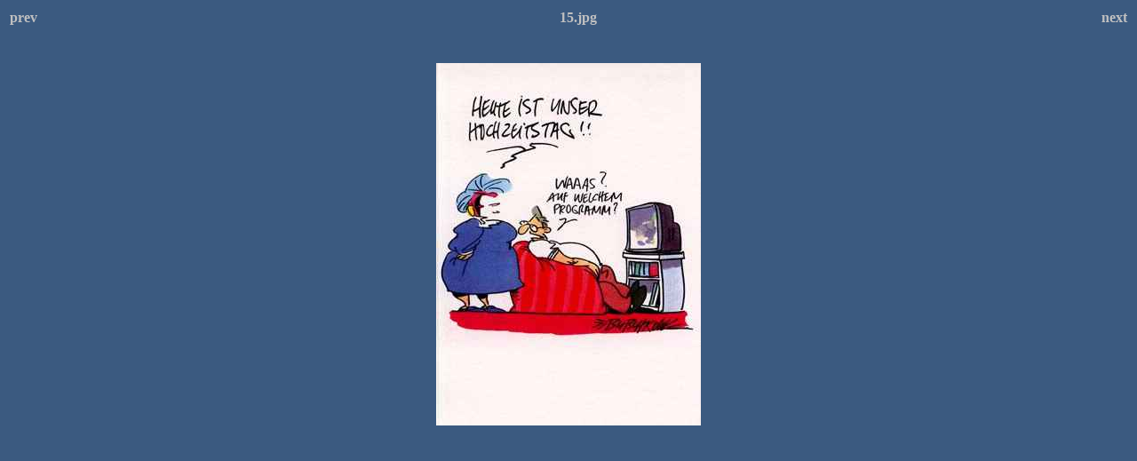

--- FILE ---
content_type: text/html
request_url: http://andres.dxc.at/images/deutsch/15.html
body_size: 358
content:
<html>
<head>
<title>15.jpg</title>
<style>body {font-family:Verdana;}</style>
</head>

<body bgcolor="#3B5A80">
<center>
<table width="100%">
<tr>
<td align=left>
<h4><A HREF="149.html" style="text-decoration:none"> <font color="#C0C0C0">prev
</font> </a></h4>
</td>
<td align=center>
<h4><font color="#C0C0C0">15.jpg</font></h4>
</td>
<td align=right>
<h4><A HREF="150.html" style="text-decoration:none"> <font color="#C0C0C0">next
</font> </a></h4>
</td>
</tr>
</table>
<font color="#C0C0C0">
<br>
<IMG SRC="15.jpg" width="298" height="408">
<br>
<FONT face="Verdana, Arial, Helvetica, Sans-Serif" size="-2"></FONT>
<br>
</font>

</font> </a></h4>
</center>
</body>
</html>